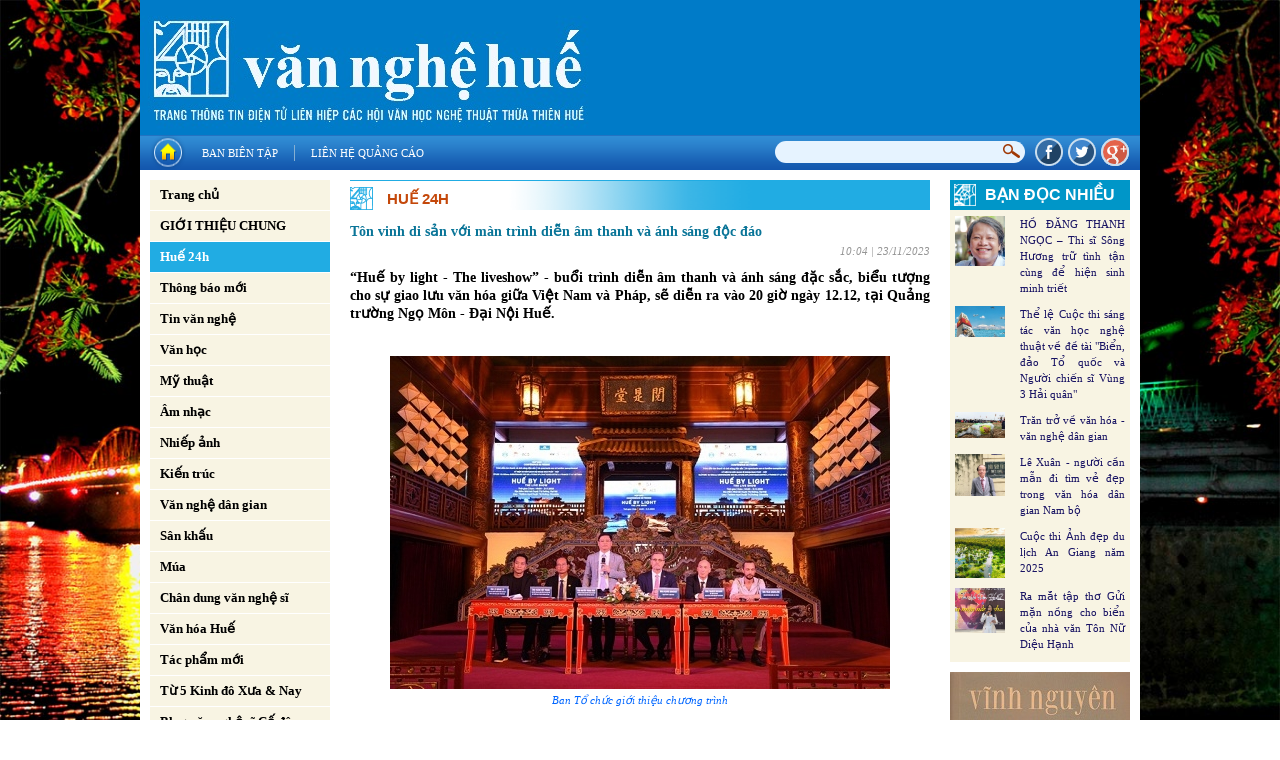

--- FILE ---
content_type: text/html
request_url: http://vannghehue.vn/tin-tuc/p0/c153/n4384/ton-vinh-di-san-voi-man-trinh-dien-am-thanh-va-anh-sang-doc-dao.html
body_size: 7786
content:
<!DOCTYPE html PUBLIC "-//W3C//DTD XHTML 1.0 Transitional//EN" "http://www.w3.org/TR/xhtml1/DTD/xhtml1-transitional.dtd">
<html xmlns="http://www.w3.org/1999/xhtml">
<head>
<meta http-equiv="EXPIRES" content="0" />
<meta name="RESOURCE-TYPE" content="DOCUMENT" />
<meta name="DISTRIBUTION" content="GLOBAL" />
<meta name="AUTHOR" content="VanNgheHue.VN" />
<meta name="KEYWORDS" content="VĂN NGHỆ HUẾ - TRANG THÔNG TIN ĐIỆN TỬ CỦA LIÊN HIỆP CÁC HỘI VĂN HỌC NGHỆ THUẬT THỪA THIÊN HUẾ">
<meta name="DESCRIPTION" content="
	&ldquo;Huế by light - The liveshow&rdquo; - buổi tr&igrave;nh diễn &acirc;m thanh v&agrave; &aacute;nh s&aacute;ng đặc sắc, biểu tượng cho sự giao lưu văn h&oacute;a giữa Việt Nam v&agrave; Ph&aacute;p, sẽ diễn ra v&agrave;o 20 giờ ng&agrave;y 12.12, tại Quảng...">


<meta name="COPYRIGHT" content="Copyright (c) by VanNgheHue.VN" />
<meta name="ROBOTS" content="INDEX, FOLLOW" />
<meta name="Googlebot" content="index,follow,archive">

<meta name="RATING" content="GENERAL" />
<meta name="GENERATOR" content="VanNgheHue.VN" />
<meta http-equiv="Content-Type" content="text/html; charset=UTF-8" />

<title>Tôn vinh di sản với màn trình diễn âm thanh và ánh sáng độc đáo - Văn Nghệ Huế</title>

<meta property="og:title" content="Tôn vinh di sản với màn trình diễn âm thanh và ánh sáng độc đáo - Văn Nghệ Huế"/>
<meta property="og:url" content="" />
<meta property="og:description" content="
	&ldquo;Huế by light - The liveshow&rdquo; - buổi tr&igrave;nh diễn &acirc;m thanh v&agrave; &aacute;nh s&aacute;ng đặc sắc, biểu tượng cho sự giao lưu văn h&oacute;a giữa Việt Nam v&agrave; Ph&aacute;p, sẽ diễn ra v&agrave;o 20 giờ ng&agrave;y 12.12, tại Quảng..." />
<meta property="og:image" content="http://vannghehue.vn/uploads/news/size500/news5/4/conference-de-presse-hue-bylight-1700570140015-4384.jpg" />

<base href="http://vannghehue.vn/">
<link rel="shortcut icon" href="http://vannghehue.vn//style/images/favicon.png" />
<link href="http://vannghehue.vn//style/styles.css" rel="stylesheet" type="text/css" />
<link href="http://vannghehue.vn//style/styles_common.css" rel="stylesheet" type="text/css" />

<script>
var query_string = "?main%3Dnews%26pid%3D0%26catid%3D153%26newsid%3D4384%26xtname%3Dton-vinh-di-san-voi-man-trinh-dien-am-thanh-va-anh-sang-doc-dao",
BASE_URL = "http://vannghehue.vn/",
WEB_DIR  = "",
TIME_NOW = 1768605617</script>
<script type="text/javascript" src="http://vannghehue.vn//js/Library.js?v=1"></script>


<script type="text/javascript" src="http://vannghehue.vn//js/jquery/jquery-1.6.3.min.js"></script>
<script type="text/javascript" src="http://vannghehue.vn//js/jquery/jquery.pngFix.pack.js"></script>


<script type="text/javascript"> 
  (function(i,s,o,g,r,a,m){i['GoogleAnalyticsObject']=r;i[r]=i[r]||function(){
  (i[r].q=i[r].q||[]).push(arguments)},i[r].l=1*new Date();a=s.createElement(o),
  m=s.getElementsByTagName(o)[0];a.async=1;a.src=g;m.parentNode.insertBefore(a,m)
  })(window,document,'script','//www.google-analytics.com/analytics.js','ga');

  ga('create', 'UA-2984448-20', 'auto');
  ga('send', 'pageview');
	
</script> 
</head>
<body style="background:url(http://vannghehue.vn/userfiles/images/bgweb/bg_body.jpg) top center fixed; background-size: 100%;">
<div class="bg_main"><div class="header">
<div class="HeaderAdv"><img src="uploads/adv/1_1_222222 - copy.jpg" width=1000 height=135 border=0 /></div>
</div>
<div class="topmn_area">
<div class="mnhome"><a href="" class="link_block"></a></div>
<div class="topmn">
<div class="tmn"><a href="ban-bien-tap.html">Ban biên tập</a></div> <div class="tmn_line">&nbsp;</div>                <div class="tmn"><a href="lien-he-quang-cao.html">Liên hệ quảng cáo</a></div>          
</div>
<div class="social">
<div class="social_fb"><a href="http://www.facebook.com/share.php?u=http://vannghehue.vn/tin-tuc/p0/c153/n4384/ton-vinh-di-san-voi-man-trinh-dien-am-thanh-va-anh-sang-doc-dao.html" target="_blank" class="link_block"></a></div>
<div class="social_tt"><a href="http://twitter.com/home?status=http://vannghehue.vn/tin-tuc/p0/c153/n4384/ton-vinh-di-san-voi-man-trinh-dien-am-thanh-va-anh-sang-doc-dao.html" target="_blank" class="link_block"></a></div>
<div class="social_gg"><a href="https://m.google.com/app/plus/x/?v=compose&amp;content=http://vannghehue.vn/tin-tuc/p0/c153/n4384/ton-vinh-di-san-voi-man-trinh-dien-am-thanh-va-anh-sang-doc-dao.html" target="_blank" class="link_block"></a></div>
<div class="clear"></div>
</div>
<div class="filter_area">    	
<form id="frmSearch" action="tin-tuc.html" name="frmSearch" method="get">
<div class="input_keyword">
<input type="text" name="keyword" value="" class="txtSearch" />
</div>
<div class="search_btn" onclick="jQuery('#frmSearch').submit()"></div>
<div class="clear"></div>
</form>
<div class="clear"></div>
</div>
<div class="clear"></div>
</div>
<div class="body_center bgcenter"><!--BEGIN LEFT COLUMN-->    
<div class="LeftCol">    	
<div class="leftmn marginBottom10">
<!--div class="leftmn_category">Danh mục</div-->
<div class="pmn"><a href="" class="link_block">Trang chủ</a></div>
<div class="pmn marginTop1 "><a href="tin-tuc/p0/c148/gioi-thieu-chung.html" class="link_block">GIỚI THIỆU CHUNG</a></div>
<div class="pmn marginTop1 pmn_active"><a href="tin-tuc/p0/c153/hue-24h.html" class="link_block"> Huế 24h</a></div>
<div class="pmn marginTop1 "><a href="tin-tuc/p0/c156/thong-bao-moi.html" class="link_block">Thông báo mới</a></div>
<div class="pmn marginTop1 "><a href="tin-tuc/p0/c154/tin-van-nghe.html" class="link_block">Tin văn nghệ </a></div>
<div class="pmn marginTop1 "><a href="tin-tuc/p0/c158/van-hoc.html" class="link_block">Văn học</a></div>
<div class="pmn marginTop1 "><a href="tin-tuc/p0/c159/my-thuat.html" class="link_block">Mỹ thuật</a></div>
<div class="pmn marginTop1 "><a href="tin-tuc/p0/c160/am-nhac.html" class="link_block">Âm nhạc</a></div>
<div class="pmn marginTop1 "><a href="tin-tuc/p0/c175/nhiep-anh.html" class="link_block">Nhiếp ảnh</a></div>
<div class="pmn marginTop1 "><a href="tin-tuc/p0/c161/kien-truc.html" class="link_block">Kiến trúc</a></div>
<div class="pmn marginTop1 "><a href="tin-tuc/p0/c162/van-nghe-dan-gian.html" class="link_block">Văn nghệ dân gian</a></div>
<div class="pmn marginTop1 "><a href="tin-tuc/p0/c163/san-khau.html" class="link_block">Sân khấu</a></div>
<div class="pmn marginTop1 "><a href="tin-tuc/p0/c164/mua.html" class="link_block">Múa</a></div>
<div class="pmn marginTop1 "><a href="tin-tuc/p0/c186/chan-dung-van-nghe-si.html" class="link_block">Chân dung văn nghệ sĩ </a></div>
<div class="pmn marginTop1 "><a href="tin-tuc/p0/c165/van-hoa-hue.html" class="link_block">Văn hóa Huế</a></div>
<div class="pmn marginTop1 "><a href="tin-tuc/p0/c167/tac-pham-moi.html" class="link_block">Tác phẩm mới</a></div>
<div class="pmn marginTop1 "><a href="tin-tuc/p0/c183/tu-5-kinh-do-xua-nay.html" class="link_block">Từ 5 Kinh đô Xưa & Nay</a></div>
<div class="pmn marginTop1 "><a href="tin-tuc/p0/c182/blog-van-nghe-si-co-do.html" class="link_block">Blog văn nghệ sĩ Cố đô</a></div>
<div class="pmn marginTop1 "><a href="tin-tuc/p0/c207/lien-ket-website.html" class="link_block">Liên kết Website</a></div>
<div class="pmn marginTop1 "><a href="ban-bien-tap.html" class="link_block">Ban biên tập</a></div>
</div>
<div class="leftbox">        	
<div class="leftbox_center"><div class="left_adv"><a href="http://vannghehue.vn/tac-gia.html" target="_blank"><img src="uploads/adv/55_adv_tacgia.jpg" width=180 height=140 border=0 /></a></div><div class="left_adv"><a href="http://vannghehue.vn/tin-tuc/p0/c156/van-ban-moi.html" target="_blank"><img src="uploads/adv/54_adv_thongbao.jpg" width=180 height=140 border=0 /></a></div></div>
</div>
<div class="leftbox">        	
<div class="leftbox_center"><div class="left_adv"><a href="http://tapchisonghuong.com.vn/tin-tuc/p1/c12/n33259/DON-DOC-TAP-CHI-SONG-HUONG-SO-428-THANG-10-2024." target="_blank"><img src="uploads/adv/5_tháng 10.2024.jpg" width=180 height=250 border=0 /></a></div><div class="left_adv"><img src="uploads/adv/6_khơi nguồn.jpg" width=180 height=250 border=0 /></div><div class="left_adv"><img src="uploads/adv/7_đất thơm.jpg" width=180 height=250 border=0 /></div><div class="left_adv"><img src="uploads/adv/8_chuyện cũ nghĩ thêm.jpg" width=180 height=250 border=0 /></div><div class="left_adv"><img src="uploads/adv/57_đi qua mùa covid.jpg" width=180 height=250 border=0 /></div></div>
</div>
</div>
<!--END LEFT COLUMN--><!--BEGIN RIGHT COLUMN-->
<div class="CenterCol">
<div class="boxHomeNews">
<div class="boxTop">
<div class="boxTitle"> Huế 24h</div>
<div class="boxSpace"></div>
<div class="clear"></div>
</div>
<div class="boxCenter">
<div class="view_news">
<div class="viewnews_title">Tôn vinh di sản với màn trình diễn âm thanh và ánh sáng độc đáo</div>
<div class="viewnews_time">10:04 | 23/11/2023</div>
<div class="viewnews_brief"><div>
<span style="color:#000000;"><span style="font-size:14px;"><strong>&ldquo;Huế by light - The liveshow&rdquo; - buổi tr&igrave;nh diễn &acirc;m thanh v&agrave; &aacute;nh s&aacute;ng đặc sắc, biểu tượng cho sự giao lưu văn h&oacute;a giữa Việt Nam v&agrave; Ph&aacute;p, sẽ diễn ra v&agrave;o 20 giờ ng&agrave;y 12.12, tại Quảng trường Ngọ M&ocirc;n - Đại Nội Huế.</strong></span></span></div>
<div>
&nbsp;</div>
</div>
<div class="viewnews_img"> <img src="http://vannghehue.vn/uploads/news/size500/news5/4/conference-de-presse-hue-bylight-1700570140015-4384.jpg" border="0" alt="Tôn vinh di sản với màn trình diễn âm thanh và ánh sáng độc đáo" /> </div>
<div class="viewnews_imgtitle">Ban Tổ chức giới thiệu chương trình </div>
<div class="viewnews_des"><!--table><tr><td--><div>
<span style="color:#000000;"><span style="font-size:14px;"><strong>Kh&eacute;p lại chuỗi sự kiện kỷ niệm 50 năm quan hệ ngoại giao Ph&aacute;p - Việt Nam</strong></span></span></div>
<div>
&nbsp;</div>
<div>
<span style="color:#000000;"><span style="font-size:14px;">Chương tr&igrave;nh do Đại sứ qu&aacute;n Ph&aacute;p tại Việt Nam, Viện Ph&aacute;p tại Việt Nam v&agrave; UBND tỉnh Thừa Thi&ecirc;n Huế giới thiệu. Sự kiện n&agrave;y l&agrave; một trong những hoạt động kỷ niệm 50 năm thiết lập quan hệ ngoại giao Ph&aacute;p - Việt, kỷ niệm 10 năm quan hệ đối t&aacute;c chiến lược.</span></span></div>
<div>
&nbsp;</div>
<div>
<span style="color:#000000;"><span style="font-size:14px;">Lễ kỷ niệm k&eacute;p n&agrave;y với khẩu hiệu &ldquo;văn h&oacute;a sẻ chia&rdquo; minh chứng cho mối quan hệ gần gũi giữa Việt Nam v&agrave; Ph&aacute;p v&agrave; trở n&ecirc;n sống động hơn với nhiều sự kiện được tổ chức năm 2023, viết n&ecirc;n một trang mới trong lịch sử chung giữa Ph&aacute;p v&agrave; Việt Nam xoay quanh &ldquo;những khoảnh khắc chia sẻ&rdquo; từ H&agrave; Nội đến Th&agrave;nh phố Hồ Ch&iacute; Minh, từ Đ&agrave; Nẵng, Hội An, Hải Ph&ograve;ng v&agrave; Huế.</span></span></div>
<div>
&nbsp;</div>
<div>
<div>
<span style="color:#000000;"><span style="font-size:14px;">Bảo tồn v&agrave; n&acirc;ng cao gi&aacute; trị di sản kiến tr&uacute;c lu&ocirc;n l&agrave; chủ đề rất được quan t&acirc;m tại Việt Nam, đặc biệt l&agrave; tại cố đ&ocirc; Huế. Phục hồi ng&agrave;nh du lịch địa phương bằng c&aacute;ch t&ocirc;n vinh c&aacute;c di sản kiến tr&uacute;c cũng l&agrave; một trong những ưu ti&ecirc;n h&agrave;ng đầu của ch&iacute;nh quyền tỉnh Thừa Thi&ecirc;n Huế.</span></span></div>
<div>
&nbsp;</div>
<div>
<span style="color:#000000;"><span style="font-size:14px;">2023 cũng l&agrave; dịp kỷ niệm 30 năm Quần thể Di t&iacute;ch Cố đ&ocirc; Huế được UNESCO đưa v&agrave;o danh s&aacute;ch Di sản thế giới. V&igrave; vậy, với sự cho ph&eacute;p của ch&iacute;nh quyền địa phương cũng như sự kh&iacute;ch lệ của UNESCO Việt Nam v&agrave; c&aacute;c tổ chức đối t&aacute;c kh&aacute;c, Đại Nội Huế sẽ l&agrave; địa điểm được lựa chọn d&agrave;nh cho &ldquo;Huế by light - The liveshow&rdquo;.</span></span></div>
<div>
&nbsp;</div>
<div>
<span style="color:#000000;"><span style="font-size:14px;">Đ&acirc;y l&agrave; sự kiện quy m&ocirc; cuối c&ugrave;ng kh&eacute;p lại chuỗi hoạt động văn h&oacute;a đặc sắc kỷ niệm 50 năm quan hệ ngoại giao Ph&aacute;p - Việt, được thực hiện với mong muốn hỗ trợ ng&agrave;nh du lịch bằng c&aacute;ch quảng b&aacute; h&igrave;nh ảnh c&ocirc;ng tr&igrave;nh biểu tượng của th&agrave;nh phố đến c&ocirc;ng ch&uacute;ng; đồng thời tăng cường kỹ năng của đội ngũ địa phương th&ocirc;ng qua trao đổi kinh nghiệm, kỹ năng v&agrave; b&iacute; quyết chuy&ecirc;n m&ocirc;n của Ph&aacute;p, đ&atilde; được c&ocirc;ng nhận v&agrave; đ&aacute;nh gi&aacute; cao tr&ecirc;n to&agrave;n thế giới.</span></span></div>
<div>
&nbsp;</div>
<div>
<span style="color:#000000;"><span style="font-size:14px;">Điểm mạnh của dự &aacute;n nằm ở sự hợp t&aacute;c giữa c&aacute;c đội ngũ Ph&aacute;p v&agrave; Việt Nam để tạo ra một buổi biểu diễn đầy t&iacute;nh s&aacute;ng tạo v&agrave; ph&ugrave; hợp với địa điểm được chọn. Đội ngũ Ph&aacute;p sẽ đảm nhận c&ocirc;ng t&aacute;c chỉ đạo nghệ thuật của sự kiện; c&ograve;n nội dung v&agrave; giải ph&aacute;p kỹ thuật sẽ được x&acirc;y dựng c&ugrave;ng với đối t&aacute;c Việt Nam tr&ecirc;n tinh thần tham gia v&agrave; chia sẻ kiến thức chuy&ecirc;n m&ocirc;n di sản kiến tr&uacute;c của Huế th&ocirc;ng qua buổi biểu diễn &acirc;m nhạc điện tử kết hợp tr&igrave;nh diễn &aacute;nh s&aacute;ng (3D mapping).</span></span></div>
<div>
&nbsp;</div>
<div>
<span style="color:#000000;"><span style="font-size:14px;"><strong>H&ograve;a quyện văn h&oacute;a Ph&aacute;p v&agrave; Việt Nam</strong></span></span></div>
<div>
&nbsp;</div>
<div>
<span style="color:#000000;"><span style="font-size:14px;">&ldquo;Huế by light - The liveshow&rdquo; l&agrave; th&agrave;nh quả của hơn một năm l&agrave;m việc của &ecirc;-k&iacute;p AC3 Studio, trong lĩnh vực kỹ thuật cũng như s&aacute;ng tạo, để thực hiện m&agrave;n tr&igrave;nh chiếu &aacute;nh s&aacute;ng tr&ecirc;n bề mặt kiến tr&uacute;c của Cổng Ngọ M&ocirc;n - Đại Nội Huế.</span></span></div>
<div>
&nbsp;</div>
<div>
<span style="color:#000000;"><span style="font-size:14px;">Theo Ban tổ chức, những h&igrave;nh ảnh 2D v&agrave; 3D si&ecirc;u thực, được thiết kế đồ họa d&agrave;nh ri&ecirc;ng cho Đại Nội, đồng bộ với c&aacute;c s&aacute;ng tạo &acirc;m nhạc, hứa hẹn sẽ đưa kh&aacute;n giả đắm ch&igrave;m trong thế giới &acirc;m thanh - &aacute;nh s&aacute;ng đặc sắc, h&ograve;a trộn c&aacute;c biểu tượng văn h&oacute;a Ph&aacute;p v&agrave; Việt Nam.</span></span></div>
<div>
&nbsp;</div>
</div>
<div style="text-align: center;">
<span style="color:#000000;"><span style="font-size:14px;"><img alt="screenshot 2023-11-21 193319.jpg -1" src="https://img.daibieunhandan.vn/resize/800x800/Files/Images/2023/11/21/Screenshot-2023-11-21-193319-1700570139781.jpg" style="height: 307px; width: 500px;" /><br />
<em>Những h&igrave;nh ảnh 2D v&agrave; 3D si&ecirc;u thực được thiết kế đồ họa d&agrave;nh ri&ecirc;ng cho Đại Nội, đồng bộ với c&aacute;c s&aacute;ng tạo &acirc;m nhạc. Ảnh chụp m&agrave;n h&igrave;nh</em></span></span></div>
<div style="text-align: center;">
&nbsp;</div>
<div>
<span style="color:#000000;"><span style="font-size:14px;">&ldquo;Huế by light - The liveshow&rdquo; được x&acirc;y dựng xoay quanh chủ đề &ldquo;Bốn m&ugrave;a&rdquo;, tr&agrave;o lưu T&acirc;n nghệ thuật (Art Nouveau) kết hợp c&ugrave;ng nghệ thuật sơn m&agrave;i truyền thống Việt Nam, chủ nghĩa tối giản với rồng v&agrave; phượng, hay tr&agrave;o lưu Nghệ thuật trang tr&iacute; (Art Deco) c&ugrave;ng với những lo&agrave;i c&acirc;y cỏ mang t&iacute;nh biểu tượng trong văn h&oacute;a Việt Nam.</span></span></div>
<div>
&nbsp;</div>
<div>
<span style="color:#000000;"><span style="font-size:14px;">Tham gia biểu diễn c&oacute; nhạc sĩ ki&ecirc;m nh&agrave; soạn nhạc người Ph&aacute;p S&eacute;bastien Tellier v&agrave; bộ đ&ocirc;i nhạc điện tử trẻ đến từ H&agrave; Nội Limeb&oacute;cx. C&aacute;c nghệ sĩ sẽ biểu diễn những t&aacute;c phẩm &acirc;m nhạc mới lạ kết hợp &acirc;m nhạc hiện đại v&agrave; nhạc cụ truyền thống Việt Nam.</span></span></div>
<div>
&nbsp;</div>
<div>
&nbsp;</div>
<div>
&nbsp;</div>
<div>
<span style="color:#000000;"><span style="font-size:14px;"><em>Theo <strong>Ng. Phương - Đại biểu Nh&acirc;n d&acirc;n</strong></em></span></span></div>
<div>
&nbsp;</div>
<div>
&nbsp;</div>
<div>
&nbsp;</div>
<div>
&nbsp;</div>
<div>
&nbsp;</div>
<div>
&nbsp;</div>
<div>
&nbsp;</div>
<div>
&nbsp;</div>
<!--/td></tr></table--></div>
<div class="viewnews_next">Các bài mới</div>
<div class="news_item_other"><a href="tin-tuc/p0/c153/n4644/ton-vinh-van-nghe-si-va-trao-tang-thuong-tac-pham-cong-trinh-vhnt-xuat-sac-nam-2025.html">Tôn vinh văn nghệ sĩ và trao tặng thưởng tác phẩm, công trình VHNT xuất sắc năm 2025</a> (15/01/2026)</div>
<div class="news_item_other"><a href="tin-tuc/p0/c153/n4643/be-mac-trai-sang-tac-vhnt-phu-vinh-mien-xanh-tham-nam-2025.html">Bế mạc trại sáng tác VHNT &quot;Phú Vinh - Miền xanh thẳm&quot; năm 2025</a> (07/01/2026)</div>
<div class="news_item_other"><a href="tin-tuc/p0/c153/n4642/khai-mac-trai-sang-tac-vhnt-phu-vinh-mien-xanh-tham-nam-2025.html">Khai mạc trại sáng tác VHNT &quot;Phú Vinh - Miền xanh thẳm&quot; năm 2025</a> (06/01/2026)</div>
<div class="news_item_other"><a href="tin-tuc/p0/c153/n4640/be-mac-trai-sang-tac-vhnt-binh-minh-o-loc-an-nam-2025.html">Bế mạc trại sáng tác VHNT &quot;Bình minh ở Lộc An&quot; năm 2025</a> (24/11/2025)</div>
<div class="news_item_other"><a href="tin-tuc/p0/c153/n4636/khai-mac-trai-sang-tac-vhnt-binh-minh-o-loc-an.html">Khai mạc trại sáng tác VHNT “Bình minh ở Lộc An”</a> (12/11/2025)</div>
<div class="news_item_other"><a href="tin-tuc/p0/c153/n4632/mot-cach-nhin-toan-dien-hon-ve-van-hoa.html">Một cách nhìn toàn diện hơn về văn hóa</a> (05/11/2025)</div>
<div class="news_item_other"><a href="tin-tuc/p0/c153/n4630/be-mac-trai-sang-tac-van-hoc-nghe-thuat-phong-quang.html">Bế mạc trại sáng tác văn học nghệ thuật Phong Quảng</a> (17/10/2025)</div>
<div class="news_item_other"><a href="tin-tuc/p0/c153/n4629/khai-mac-trai-sang-tac-vhnt-khat-vong-bien-phong-quang-nam-2025.html">Khai mạc trại sáng tác VHNT &quot;Khát vọng biển Phong Quảng&quot; năm 2025</a> (08/10/2025)</div>
<div class="news_item_other"><a href="tin-tuc/p0/c153/n4623/hue-bon-mui-nhon-phat-trien-trong-tam-nhin-moi.html">Huế & bốn mũi nhọn phát triển trong tầm nhìn mới</a> (07/10/2025)</div>
<div class="news_item_other"><a href="tin-tuc/p0/c153/n4601/chuong-trinh-ky-niem-80-nam-thanh-lap-lien-hiep-cac-hoi-vhnt-thanh-pho-hue-1945-2025.html">Chương trình kỷ niệm 80 năm thành lập Liên hiệp các Hội VHNT thành phố Huế (1945 - 2025)</a> (18/09/2025)</div>
<div class="viewnews_next marginTop10">Các bài đã đăng</div>
<div class="news_item_other"><a href="tin-tuc/p0/c153/n4380/khai-mac-trai-sang-tac-vhnt-ve-de-tai-phong-chong-tham-nhung-nam-2023.html">Khai mạc trại sáng tác VHNT về đề tài &quot;Phòng, chống tham nhũng&quot; năm 2023</a> (01/11/2023)</div>
<div class="news_item_other"><a href="tin-tuc/p0/c153/n4377/hoi-thao-phat-huy-gia-tri-van-hoa-dan-gian-vung-dam-pha-tam-giang-cau-hai-trong-phat-trien-du-lich.html">Hội thảo &quot;Phát huy giá trị văn hóa dân gian vùng đầm phá Tam Giang - Cầu Hai trong phát triển du lịch&quot;</a> (12/10/2023)</div>
<div class="news_item_other"><a href="tin-tuc/p0/c153/n4375/trung-bay-hon-200-hinh-anh-hien-vat-ve-a-luoi.html">Trưng bày hơn 200 hình ảnh, hiện vật về A Lưới</a> (10/10/2023)</div>
<div class="news_item_other"><a href="tin-tuc/p0/c153/n4366/trien-lam-anh-ky-niem-78-nam-ngay-thanh-lap-lien-hiep-cac-hoi-vhnt-tt-hue-18-9-1945-18-9-2023.html">Triển lãm ảnh kỷ niệm 78 năm ngày thành lập Liên hiệp các Hội VHNT TT.Huế (18/9/1945 - 18/9/2023)</a> (18/09/2023)</div>
<div class="news_item_other"><a href="tin-tuc/p0/c153/n4365/be-mac-trai-sang-tac-vhnt-a-roang-nam-2023.html">Bế mạc Trại sáng tác VHNT A Roàng năm 2023</a> (15/09/2023)</div>
<div class="news_item_other"><a href="tin-tuc/p0/c153/n4364/toan-van-bai-phat-bieu-cua-dong-chi-tong-bi-thu-nguyen-phu-trong-tai-le-ky-niem-75-nam-ngay-thanh-lap-lien-hiep-cac-hoi-van-hoc-nghe-thuat-viet-nam-1948-2023.html">Toàn văn bài phát biểu của đồng chí Tổng Bí thư Nguyễn Phú Trọng tại Lễ kỷ niệm 75 năm Ngày thành lập Liên hiệp các Hội Văn học nghệ thuật Việt Nam (1948 - 2023)</a> (13/09/2023)</div>
<div class="news_item_other"><a href="tin-tuc/p0/c153/n4359/khai-mac-trai-sang-tac-vhnt-a-roang-nam-2023.html">Khai mạc trại sáng tác VHNT A Roàng năm 2023</a> (08/09/2023)</div>
<div class="news_item_other"><a href="tin-tuc/p0/c153/n4350/trien-lam-my-thuat-khu-vuc-iv-bac-mien-trung-lan-thu-28-nam-2023.html">Triển lãm Mỹ thuật Khu vực IV Bắc miền Trung lần thứ 28 - năm 2023</a> (16/08/2023)</div>
<div class="news_item_other"><a href="tin-tuc/p0/c153/n4349/le-hoi-ao-dai-hue-2023-nhung-dai-lua-ke-chuyen-dong-song-thom.html">Lễ hội Áo dài Huế 2023: Những dải lụa &#39;kể chuyện&#39; dòng sông thơm</a> (15/08/2023)</div>
<div class="news_item_other"><a href="tin-tuc/p0/c153/n4346/le-tuong-nho-nha-van-hoang-phu-ngoc-tuong-va-nha-tho-lam-thi-my-da.html">Lễ tưởng nhớ nhà văn Hoàng Phủ Ngọc Tường và nhà thơ Lâm Thị Mỹ Dạ</a> (30/07/2023)</div>
</div>
</div>
</div>
</div>
<!--END RIGHT COLUMN--><!--BEGIN LEFT COLUMN-->    
<div class="RightCol">       	
<div class="leftbox" style="background:#f8f4e3">        	
<div class="leftbox_top">Bạn đọc nhiều</div>
<div class="leftbox_center boxHotNews">
<div class="Item">
<div class="Item_img"><a href="tin-tuc/p0/c186/n4557/ho-dang-thanh-ngoc-thi-si-song-huong-tru-tinh-tan-cung-de-hien-sinh-minh-triet.html"><img src="http://vannghehue.vn/uploads/news/size180/news5/6/nha-van-ho-dang-thanh-ngoc-4557.jpg" width="60" border="0" alt="HỒ ĐĂNG THANH NGỌC – Thi sĩ Sông Hương trữ tình tận cùng để hiện sinh minh triết" /></a></div>
<div class="Item_title"><a href="tin-tuc/p0/c186/n4557/ho-dang-thanh-ngoc-thi-si-song-huong-tru-tinh-tan-cung-de-hien-sinh-minh-triet.html">HỒ ĐĂNG THANH NGỌC – Thi sĩ Sông Hương trữ tình tận cùng để hiện sinh minh triết</a></div>
<div class="clear"></div>
</div>
<div class="Item">
<div class="Item_img"><a href="tin-tuc/p0/c156/n4559/the-le-cuoc-thi-sang-tac-van-hoc-nghe-thuat-ve-de-tai-bien-dao-to-quoc-va-nguoi-chien-si-vung-3-hai-quan.html"><img src="http://vannghehue.vn/uploads/news/size180/news5/6/5-1-4559.jpg" width="60" border="0" alt="Thể lệ Cuộc thi sáng tác văn học nghệ thuật về đề tài &quot;Biển, đảo Tổ quốc và Người chiến sĩ Vùng 3 Hải quân&quot;" /></a></div>
<div class="Item_title"><a href="tin-tuc/p0/c156/n4559/the-le-cuoc-thi-sang-tac-van-hoc-nghe-thuat-ve-de-tai-bien-dao-to-quoc-va-nguoi-chien-si-vung-3-hai-quan.html">Thể lệ Cuộc thi sáng tác văn học nghệ thuật về đề tài &quot;Biển, đảo Tổ quốc và Người chiến sĩ Vùng 3 Hải quân&quot;</a></div>
<div class="clear"></div>
</div>
<div class="Item">
<div class="Item_img"><a href="tin-tuc/p0/c162/n4583/tran-tro-ve-van-hoa-van-nghe-dan-gian.html"><img src="http://vannghehue.vn/uploads/news/size180/news5/6/10-le-hoi-truyen-thong-noi-tieng-nhat-cua-viet-nam-2-4583.jpg" width="60" border="0" alt="Trăn trở về văn hóa - văn nghệ dân gian" /></a></div>
<div class="Item_title"><a href="tin-tuc/p0/c162/n4583/tran-tro-ve-van-hoa-van-nghe-dan-gian.html">Trăn trở về văn hóa - văn nghệ dân gian</a></div>
<div class="clear"></div>
</div>
<div class="Item">
<div class="Item_img"><a href="tin-tuc/p0/c162/n4580/le-xuan-nguoi-can-man-di-tim-ve-dep-trong-van-hoa-dan-gian-nam-bo.html"><img src="http://vannghehue.vn/uploads/news/size180/news5/6/1-le-xuan20240704110405-4580.jpg" width="60" border="0" alt="Lê Xuân - người cần mẫn đi tìm vẻ đẹp trong văn hóa dân gian Nam bộ" /></a></div>
<div class="Item_title"><a href="tin-tuc/p0/c162/n4580/le-xuan-nguoi-can-man-di-tim-ve-dep-trong-van-hoa-dan-gian-nam-bo.html">Lê Xuân - người cần mẫn đi tìm vẻ đẹp trong văn hóa dân gian Nam bộ</a></div>
<div class="clear"></div>
</div>
<div class="Item">
<div class="Item_img"><a href="tin-tuc/p156/c190/n4562/cuoc-thi-anh-dep-du-lich-an-giang-nam-2025.html"><img src="http://vannghehue.vn/uploads/news/size180/news5/6/du-lich-an-giang-1-4562.jpg" width="60" border="0" alt="Cuộc thi Ảnh đẹp du lịch An Giang năm 2025" /></a></div>
<div class="Item_title"><a href="tin-tuc/p156/c190/n4562/cuoc-thi-anh-dep-du-lich-an-giang-nam-2025.html">Cuộc thi Ảnh đẹp du lịch An Giang năm 2025</a></div>
<div class="clear"></div>
</div>
<div class="Item">
<div class="Item_img"><a href="tin-tuc/p0/c167/n4565/ra-mat-tap-tho-gui-man-nong-cho-bien-cua-nha-van-ton-nu-dieu-hanh.html"><img src="http://vannghehue.vn/uploads/news/size180/news5/6/z6957781654219-a94b06772cd313385f5fc5e96a6b8c41-4565.jpg" width="60" border="0" alt="Ra mắt tập thơ Gửi mặn nồng cho biển của nhà văn Tôn Nữ Diệu Hạnh" /></a></div>
<div class="Item_title"><a href="tin-tuc/p0/c167/n4565/ra-mat-tap-tho-gui-man-nong-cho-bien-cua-nha-van-ton-nu-dieu-hanh.html">Ra mắt tập thơ Gửi mặn nồng cho biển của nhà văn Tôn Nữ Diệu Hạnh</a></div>
<div class="clear"></div>
</div>
</div>
</div>
<div class="leftbox paddingBottom5">        	
<div class="leftbox_center"><div class="right_adv"><img src="uploads/adv/9_những trái tim cắm xuống.jpg" width=180 height=250 border=0 /></div><div class="right_adv"><img src="uploads/adv/10_đãi cát lấy vàng.jpg" width=180 height=250 border=0 /></div><div class="right_adv"><img src="uploads/adv/11_gtst10-2014 - 0002.jpg" width=180 height=250 border=0 /></div></div>
</div>
</div>
<!--END LEFT COLUMN--><div class="clear"></div>
</div>
<div class="clear"></div>
<div class="body_bottom pngfix">    	        
<div class="footer_content"><div class="bg_logo_bottom"><div style="width: 400px; float: left;">
<p class="MsoNormal" style="margin: 0cm 0cm 0pt;">
<span><strong>LI&Ecirc;N HIỆP C&Aacute;C HỘI VĂN HỌC NGHỆ THUẬT THỪA THI&Ecirc;N HUẾ</strong></span></p>
<p class="MsoNormal" style="margin: 0cm 0cm 0pt;">
Giấy ph&eacute;p số 04/2021/GP-TTĐT do Sở Th&ocirc;ng tin & Truyền th&ocirc;ng Thừa Thi&ecirc;n Huế cấp ng&agrave;y 23 th&aacute;ng 8 năm 2021.<br />
<strong>Địa chỉ:</strong> 26 L&ecirc; Lợi, th&agrave;nh phố Huế</p>
<p class="MsoNormal" style="margin: 0cm 0cm 0pt;">
<strong>Điện thoại:</strong> +(84).234.382 3238 - 383 7949 - Fax: +(84).234.384 5002</p>
<p class="MsoNormal" style="margin: 0cm 0cm 0pt;">
<strong>Email:</strong> lhvhnt.thuathienhue@gmail.com</p>
</div>
<div style="width: 400px; float: right;">
<p>
<strong>&copy;</strong> Bản quyền thuộc về Văn Nghệ Huế<br />
<strong>&reg;</strong> Ghi r&otilde; nguồn <em>"Văn Nghệ Huế"</em> khi ph&aacute;t h&agrave;nh lại th&ocirc;ng tin từ website n&agrave;y<br />
<br />
<br />
<br />
<br />
&nbsp;</p>
</div>
<div style="height: 0px; clear: both;">
&nbsp;</div>
</div></div>        
</div>
</div>
</div>

</body>
</html>

--- FILE ---
content_type: text/css
request_url: http://vannghehue.vn//style/styles.css
body_size: 5284
content:
*{padding:0; margin:0;}

body{background: #a1d3e4; color:#000; font-family:Tahoma; font-size:12px; -webkit-background-size: cover; -moz-background-size: cover;     -o-background-size: cover; background-size: cover;}
a{color:#000; text-decoration:none}
a:hover{color:#0a7598; text-decoration:underline}
p {margin-bottom:15px}
ul {padding-left:30px}
ul li {margin-bottom:5px}

.bg_main{width:1000px; margin:auto; background:#fff;}

.header{width:1000px; margin:auto;}
.header .HeaderAdv{width: 1000px; max-height:135px; overflow:hidden;}

.topmn_area{background:url(images/bg_under_banner.png) top left repeat-x; height: 35px;}
.topmn_area .topmn{width:500px; height:35px; margin-left:0px; float:left; text-transform:uppercase;}
.topmn_area .mnhome{width:36px; height:35px; background:url(images/icon_home.png) center center no-repeat; margin-left:10px; float:left;}
.topmn_area .tmn, .topmn_area .tmn_active{height:31px; width:auto; float:left; font:  11px/26px Tahoma; /*text-shadow: 1px 2px 1px #1d83ea; filter: dropshadow(color=#1d83ea, offx=1, offy=2);*/ margin:0px 6px; padding-top:5px;}
.topmn_area .tmn a{color:#fff; text-decoration:none; padding:0px 10px;}
.topmn_area .tmn a:hover, .topmn_area .tmn_active a, .topmn_area .tmn_active a:hover{color:#ffff00; text-decoration:none;}
.topmn_area .tmn_line{width:1px; height:16px; margin-top:10px; background:#85afd2; float:left;}


.filter_area{width:250px; height:22px; background: #e6f3ff;  border-radius: 11px; float:right; margin:6px 10px 0px 0px;}
.filter_area  .search_btn{width:28px; height:20px; background:url(images/icon_search.png) center center no-repeat; float:right; cursor:pointer;}
.filter_area  .input_keyword{width:210px; height:22px; float:left;}
.filter_area  .txtSearch{width:210px; height:17px; padding:3px; background:none; border:none;}
.filter_area .share_network{margin-left:12px; float:left; padding-top:6px;}
.filter_area .share_network span{margin:0px 2px;}

.social{width:105px; float:right; margin-top: 3px;}
.social .social_fb{width:28px; height:28px; float:left; background:url(images/icon_social.png) 0px 0px no-repeat; margin-right: 5px;}
.social .social_tt{width:28px; height:28px; float:left; background:url(images/icon_social.png) -28px 0px no-repeat; margin-right: 5px;}
.social .social_gg{width:28px; height:28px; float:left; background:url(images/icon_social.png) -56px 0px no-repeat; margin-right: 5px;}

.body_center {width:980px; margin:auto; padding:10px; overflow:hidden;}
.bgcenter{-background:url(images/bgcenter.png) top left repeat-y;}
.bgcenterhome{-background:url(images/bgcenterhome2.png) top left repeat-y;}

.LeftCol{width:180px; min-height:600px; float:left; margin-right:20px; overflow:hidden;}
.CenterCol{width:580px; float:left; overflow:hidden;}
.RightCol{width:180px; float:right; overflow:hidden;}
.EventCol{width:780px; float:left; margin-bottom:10px; overflow:hidden;}
.CenterHomeCol{width:780px; float:left; overflow:hidden;}

.rcxhCenterCol{width:660px; float:left; overflow:hidden;}
.rcxhRightCol{width:310px; float:right; overflow:hidden;}

.EventCol .Event{width:780px; background: #f8f4e3; margin-bottom: 10px;}
.EventCol .Event .event_img_border{margin-bottom:10px;}
.EventCol .Event .event_img{width:500px; max-height:260px; overflow:hidden;}
.EventCol .Event .event_title{padding: 0px 10px;}
.EventCol .Event .event_title h3{font: bold 14px/20px Tahoma; color: #fff; margin-bottom:5px;}
.EventCol .Event .event_title h3 a{color: #0a7598;}
.EventCol .Event .event_title h3 a:hover{}
.EventCol .Event .event_brief{font: 12px/18px Tahoma; color: #000; text-align:justify; padding: 0px 10px;}
.EventCol .Event .subevent_img{width: 95px; height: 60px; overflow: hidden; float: left; margin-right: 10px;}
.EventCol .Event .subevent_img img{min-height: 60px;}
.EventCol .Event .subevent_title{width: 160px; height: 54px; padding: 3px 0px; float: left;}

.leftbox{margin-bottom:10px;}
.leftbox .leftbox_top{height: 30px; background: url(images/logo_22x22_while.png) 4px 4px no-repeat #0096c8; font: bold 16px/30px Arial; color: #fff; padding-left: 35px; text-transform: uppercase; margin-bottom: 1px;}
.leftbox .leftbox_center{}

.leftmn .leftmn_category{height: 30px; background: url(images/logo_22x22_while.png) 4px 4px no-repeat #0096c8; font: bold 16px/30px Arial; color: #fff; padding-left: 35px; text-transform: uppercase; margin-bottom: 1px;}
.leftmn .pmn, .leftmn .pmn_active{background: #f8f4e3; font: bold 13px/30px Tahoma; text-align:left; }
.leftmn .pmn a{padding-left:10px; color:#000;}
.leftmn .pmn a:hover, .leftmn .pmn_active a, .leftmn .pmn_active a:hover{background: #21ace3; padding-left:10px; color:#fff; text-decoration:none}

.leftmn .cmn, .leftmn .cmn_active{background:url(images/arrow_cmn.png) 10px center no-repeat #f8f4e3; font: 12px/25px Tahoma; margin-top:1px;}
.leftmn .cmn a{padding-left:25px; text-align:left; color:#202020;}
.leftmn .cmn a:hover, .leftmn .cmn_active a, .leftmn .cmn_active a:hover{color:#043a82; text-decoration:none}
.leftmn .marginTop1{margin-top:1px;}

.boxMagazine{}
.boxMagazine .Item{margin:10px 0px 10px 10px; width:70px; float:left; text-align:center;}
.boxMagazine .Item_title{margin-top:5px;}
.boxMagazine .Item_title a{color:#d9291c;}
.boxMagazine .Item_title a:hove{color:#d9291c;}
.boxMagazine .ListItem{height:80px; overflow:auto}
.boxMagazine .ItemMn{color:#d9291c; font: bold 14px/22px Tahoma; padding-left:10px;}
.boxMagazine .ItemMn a{color:#181363; font-family:Tahoma}
.boxMagazine .ItemMn a:hover{color:#d9291c;}

.boxHotNews{padding-bottom:5px;}
.boxHotNews .Item{padding:5px 5px 0px 5px; margin-bottom:5px; font: 11px/16px Tahoma; text-align:justify}
.boxHotNews .Item_img{width:50px; max-height:50px; overflow:hidden; float:left;}
.boxHotNews .Item_title{width:105px; float:right;}
.boxHotNews .Item_title a{color:#181363;}
.boxHotNews .Item_title a:hove{color:#d9291c;}


.boxLogin{width:205px; height:210px; overflow:hidden; margin-top:20px; margin-bottom:10px; background:url(images/bg_loginbox.jpg) top left no-repeat;}
.boxLogin .inputText{margin-top:82px; margin-left:25px;}
.boxLogin .inputPass{margin-top:30px; margin-left:25px;}
.boxLogin .user, .boxLogin .pwd{width:140px; height:21px; background:none; border:none; line-height:21px; font-size:11px;}
.boxLogin .errLog{float:left; width:80px; margin-left:20px; padding-top:5px; color:#FF0000; font-size:11px;}
.boxLogin .submit_bt{float:right; margin-top:10px; margin-right:30px;}
.boxLogin .submit_bt a{width:66px; height:25px; background:url(images/bt_search.jpg) 0px 0px; text-align:center; color:#ffffff; line-height:25px; text-decoration:none; font-weight:bold;}
.boxLogin .submit_bt a:hover{width:66px; height:25px; background:url(images/bt_search.jpg) 0px -25px; text-align:center; color:#000000;}

.boxMember{width:205px; height:160px; overflow:hidden; margin-top:20px; margin-bottom:10px; background:url(images/bg_memberbox.jpg) top left no-repeat;}
.boxMember .inputText{margin-top:55px; margin-left:20px; width:165px; line-height:17px;}
.boxMember .inputText a{color:#049611; text-decoration:none}
.boxMember .inputText a:hover{color:#ff0000;}

.boxSearch{width:205px; height:160px; overflow:hidden; margin-top:20px; margin-bottom:10px; background:url(images/bg_searchbox.jpg) top left no-repeat;}
.boxSearch .inputText{margin-top:82px; margin-left:25px;}
.boxSearch .keyword{width:140px; height:21px; background:none; border:none; line-height:21px; font-size:11px;}
.boxSearch .submit_bt{float:right; margin-top:10px; margin-right:35px;}
.boxSearch .submit_bt a{width:66px; height:25px; background:url(images/bt_search.jpg) 0px 0px; text-align:center; color:#ffffff; line-height:25px; text-decoration:none; font-weight:bold;}
.boxSearch .submit_bt a:hover{width:66px; height:25px; background:url(images/bt_search.jpg) 0px -25px; text-align:center; color:#000000;}

.boxVideo{margin-bottom:10px;}
.boxVideo .title{width:205px; height:47px; background:url(images/top_videobox.jpg) top left no-repeat;}
.boxVideo .playbox{padding:5px; background:#01950f;}

.w390{width: 380px; float:left;}
.boxHomeNews{margin-bottom:10px;}
.boxHomeNews .boxTop{height:30px; background: url(images/bg_page_title.png) top left no-repeat; padding-top: 1px;}
.boxHomeNews .boxTitle{height:30px; font: bold 15px/35px Arial; text-transform: uppercase; color: #c4480a; float: left; padding: 0px 10px 0px 37px;}
.boxHomeNews .boxSpace{width: 35px; height: 30px; float: left;}
.boxHomeNews .boxViewmore{width: 80px; height:30px; float: right; background: url(images/arrow_white.png) 64px center no-repeat; font: bold 12px/30px Arial}
.boxHomeNews .boxViewmore a{color: #fff}
.boxHomeNews .boxViewmore a:hover{text-decoration: none;}
.boxHomeNews .boxCenter{padding: 10px 0px}
.boxHomeNews .boxCenter a{color:#000; margin-bottom:5px;}
.boxHomeNews .boxCenter a:hover{color:#0a7598; text-decoration:none}
.boxHomeNews .newsItem_first{margin-bottom:10px; text-align:justify}
.boxHomeNews .newsItem_first .img{width:160px; max-height: 160px; float:left; margin-right:10px; overflow:hidden;}
.boxHomeNews .newsItem_first .title{margin-bottom:10px; font: bold 14px/18px Tahoma;}
.boxHomeNews .newsItem_first .title a{color: #0a7598;}
.boxHomeNews .newsItem_first .title a:hover{color: #000; text-decoration: none;}
.boxHomeNews .newsItem_first p{font: 12px/20px Arial; text-align:justify; padding-top: 5px;}
.boxHomeNews .newsItem_first .time{color: #959595}
.boxHomeNews .newsItem{background:url(images/dot_blue.png) left 6px no-repeat; padding-left:15px; margin-bottom:5px; font:  12px/18px Tahoma;}
.boxHomeNews .newsItem a{color: #0a7598;}
.boxHomeNews .newsItem a:hover{color: #262626; text-decoration: none;}

.videoItem{}
.videoItem .videoItem_main{width: 380px;}
.videoItem .videoItem_main .img{width: 380px; height: 200px; overflow: hidden; margin-bottom: 5px; position: relative;}
.videoItem .videoItem_main .img img{width: 380px; min-height: 200px;}
.videoItem .videoItem_main .icon_play_video{width: 380px; height: 200px; position: absolute; background: url(images/icon_play_video.png) center center no-repeat; z-index:999; top: 0px; left: 0px;}
.videoItem .videoItem_main .title{font: bold 12px/18px Tahoma; height: 36px; overflow:}
.videoItem .videoItem_main .title a{color: #262626;}
.videoItem .videoItem_main .title a:hover{color: #0a7598; text-decoration: none;}

.videoItem .videoItem_sub{width: 180px; float: left; margin: 5px;}
.videoItem .videoItem_sub .img{width: 180px; height: 120px; overflow: hidden; margin-bottom: 5px; position: relative;}
.videoItem .videoItem_sub .img img{width: 180px; min-height: 120px;}
.videoItem .videoItem_sub .icon_play_video{width: 180px; height: 120px; position: absolute; background: url(images/icon_play_video.png) center center no-repeat; z-index:999; top: 0px; left: 0px;}
.videoItem .videoItem_sub .title{font: 12px/18px Tahoma; height: 36px; overflow: hidden;}
.videoItem .videoItem_sub .title a{color: #262626;}
.videoItem .videoItem_sub .title a:hover{color: #0a7598; text-decoration: none;}

.boxPicNews{border: #21ace3 1px solid;}
.boxPicNews{margin-bottom:10px;}
.boxPicNews .boxTop{height:30px; background: #21ace3; padding-top: 1px;}
.boxPicNews .boxTitle{height:30px; background: url(images/logo_22x22_while.png) 4px center no-repeat; font: bold 14px/30px Arial; text-transform: uppercase; color: #fff; float: left; padding: 0px 10px 0px 37px;}
.boxPicNews .boxViewmore{width: 80px; height:30px; float: right; background: url(images/arrow_white.png) 64px center no-repeat; font: bold 12px/30px Arial}
.boxPicNews .boxViewmore a{color: #fff}
.boxPicNews .boxViewmore a:hover{text-decoration: none;}
.boxPicNews .boxCenter{padding: 10px 0px 10px 6px}
.boxPicNews .boxCenter a{color:#2627b5; margin-bottom:5px;}
.boxPicNews .boxCenter a:hover{color:#ff0000; text-decoration:none}
.boxPicNews .picNewsItem{width: 180px; float: left; margin: 0px 6px;}
.boxPicNews .picNewsItem .img{width: 180px; height: 130px; overflow: hidden; margin-bottom: 5px; position: relative;}
.boxPicNews .picNewsItem .img img{width: 180px; min-height: 130px;}
.boxPicNews .picNewsItem .title{font: 12px/18px Tahoma; height: 36px; overflow: hidden;}
.boxPicNews .picNewsItem .title a{color: #262626;}
.boxPicNews .picNewsItem .title a:hover{color: #0a7598; text-decoration: none;}

.boxContact{border:#d7d7d7 1px solid; -webkit-border-radius: 5px; -moz-border-radius: 5px; border-radius: 5px; padding:5px 0px}
.boxContact .boxTop{height:27px; background:url(images/bg_produc_detail_title.png) bottom left repeat-x; color:#000; font: bold 12px/27px Tahoma; padding-left:15px; text-transform:uppercase}

.boxContact .boxCenter{padding:10px;}


.boxComment{margin-top:20px;}
.boxComment .comment_title{border-bottom:#ccc 3px solid; font: bold 12px/25px Tahoma; text-transform:uppercase; color:#333; margin-bottom:10px;}
.boxComment .comment_content{margin-bottom:10px;}
.boxComment .comment_content textarea{border:#ccc 1px solid; padding:5px; width:715px; height:100px;}
.boxComment .comment_send{width:106px; height:31px; cursor:pointer; background:url(images/btn_send.png) no-repeat}

.comment_item{background:#f1f1f1; padding:5px; margin-bottom:5px;}
.comment_item .comment_user{font:bold 12px/30px Tahoma; color:#004F5A; background:#d2deea; padding:0px 5px;}
.comment_item .comment_user span{font:italic 11px/30px Tahoma; text-align:right; float:right}
.comment_item .comment_des{font: 12px/18px Tahoma; color:#333; background:url(images/icon_down.png) 10px 0px no-repeat; padding-top:10px;}

.survey{border:#181363 1px solid; padding:10px 5px;}
.survey .survey_sub{font: bold 14px/18px Tahoma; text-align:justify; margin-bottom:10px;}
.survey .survey_opt{font: 14px/18px Tahoma; margin-bottom:5px; padding-left:5px;}
.survey .survey_opt .survey_input{width:20px; float:left;}
.survey .survey_opt .survey_title{width:140px; float:left; text-align:justify}
.survey .survey_vote_btn{width:76px; height:19px; margin-right:2px; float:left}
.survey .survey_vote_btn a{background:url(images/survey-button.png) 0px 0px no-repeat}
.survey .survey_vote_btn a:hover{background:url(images/survey-button.png) 0px -19px no-repeat}
.survey .survey_result_btn{width:88px; height:19px; float:left}
.survey .survey_result_btn a{background:url(images/survey-button.png) -76px 0px no-repeat}
.survey .survey_result_btn a:hover{background:url(images/survey-button.png) -76px -19px no-repeat}
.survey .survey_page_title{font: bold 12px/30px Tahoma; color:#990000; text-transform:uppercase}
.survey .survey_map{background:#FF6633; height:20px;}
.survey  table{background:#999;}
.survey  table td{background:#fff; font: 12px/18px Arial; padding:5px;}
.survey_result {padding:10px;}

.send_to_friend{padding:15px;}
.send_to_friend .friend_title{font: bold 12px/30px Tahoma; color:#990000; text-transform:uppercase}
.send_to_friend .friend_row{margin-bottom:5px; font: 12px/20px Tahoma;}
.send_to_friend .friend_row input{width:300px; height:25px; padding:3px; border:#ccc 1px solid;}
.send_to_friend .friend_row textarea{width:300px; height:100px; padding:3px; border:#ccc 1px solid;}
.send_to_friend .friend_row span{font-weight:bold; color:#ff0000}


.body_bottom {padding: 0px 10px; background:#2170bf;}
.body_bottom .footer_content{color:#fff; font: 12px/18px Arial; padding: 5px; padding: 15px 0px 15px 0px;}
.body_bottom .footer_content p {margin-bottom:0px}
.body_bottom .bg_logo_bottom{background:url(images/logo_bottom.png) 5px center no-repeat; padding:0px 0px 0px 120px;}

a.link_block{
	display:block;
	width:100%;
	height:100%;
}

a.link_block2{
	display:block;
	height:100%;
}


.box_left{width:308px;}
.box_left .box_left_top{height:34px; background:url(images/box_left_01.png) no-repeat;}
.box_left .box_left_center{background:url(images/box_left_02.png) repeat-y;}
.box_left .box_left_icon{width:55px; float:left; padding-left:10px}
.box_left .box_left_title{width:230px; padding-top:3px; line-height:30px; font-size:12px; text-transform:uppercase; font-weight:bold; color:#ffffff; float:left}
.box_left .box_left_content{width:280px; margin:auto; padding-top:10px; line-height:17px; text-align:justify}
.box_left .box_left_bottom{height:8px; background:url(images/box_left_03.png) no-repeat;}
.box_left .viewdetail {text-align:right; padding-right:10px; font-size:11px; font-weight:bold}
.box_left .about_us{font-size:11px;}

.hotnews_item{}
.hotnews_item .hotnews_img{width:70px; height:50px; overflow:hidden; border:#024d9a 1px dotted; padding:1px; float:left}
.hotnews_item .hotnews_title{width:200px; height:50px; overflow:hidden; text-align:justify; line-height:16px; float:right}
.left_adv {margin-top:5px;}
.right_adv {width:180px; margin:auto;}
.rectangle_adv{width:300px; height:250px; overflow:hidden}
.footer_adv{width:980px; margin:auto; overflow:hidden}
.FooterAdv{padding-bottom:10px; background:#e6f3ff}

.photo {}
.photo .item{width:160px; height:160px; padding:10px; overflow:hidden; background:url(images/bg_photo.png) no-repeat; margin:20px; margin-top:0px; float:left}
.photo .item_image{width:160px; height:120px; margin-bottom:5px; overflow:hidden;}
.photo .photo_name{height:35px; line-height:15px; font-size:12px; font-family: Tahoma; text-align:center}
.photo .photo_name a{color:#024d9a; text-decoration:none}
.photo .photo_name a:hover{color:#CC0000;}
.photo .photo_brief {line-height:16px;}

.news_item{margin-bottom:10px;}
.news_item .news_img_border{float:left; margin-right:10px; margin-bottom:5px;}
.news_item .news_img{max-height:150px; overflow:hidden}
.news_item .news_img_first{max-height:200px; overflow:hidden}
.news_item .news_title{font: bold 12px/18px Tahoma; margin-bottom: 5px;}
.news_item .news_title a{color:#000; text-decoration:none}
.news_item .news_title a:hover{color:#0a7598; text-decoration:none;}
.news_item .news_time{font: italic 11px/16px Tahoma; color: #959595; margin-bottom: 5px; text-align: right;}
.news_item .news_brief{text-align:justify; margin-top:5px; font: 12px/18px Tahoma;}
.news_item .news_dot{background:url(images/dot.gif) bottom repeat-x; height:10px}



.news_item_other{background:url(images/dot_blue.png) 15px 6px no-repeat; padding-left:30px; font: bold 11px/18px Tahoma; margin-bottom: 3px;}
.news_item_other a{color:#000}
.news_item_other a:hover{color:#0a7598; text-decoration:none}

.news_item_event{width:150px; margin:0px 20px; float:left; text-align:center}
.news_item_event .news_title{font-weight:normal;}


.view_news{}
.view_news .viewnews_img{text-align:center;}
.view_news .viewnews_imgtitle{text-align:center; margin-bottom:20px; font-style:italic; color:#0066FF; font-size:11px;}
.view_news .viewnews_img img{margin-bottom:5px;}
.view_news .viewnews_title{color:#0a7598; font: bold 14px/22px Tahoma}
.view_news .viewnews_time{font: italic 11px/16px Tahoma; color: #959595; margin-bottom:10px; text-align:right}
.view_news .viewnews_brief{text-align:justify; font:bold 13px/18px Tahoma; margin-bottom:15px}
.view_news .viewnews_des{text-align:justify; margin-bottom:15px; font:13px/18px Tahoma}
.view_news .viewnews_author{text-align:right; font-size:13px; margin-bottom:15px;}
.view_news .viewnews_author a{font-weight:bold;}
.view_news .viewnews_next{line-height:30px; font-weight:bold; text-transform: uppercase; color: #0a7598}

.magazine_item{margin:10px 6px; width:140px; float:left; text-align:center}
.magazine_item img{border:#c2c2c2 1px solid; padding:1px; margin-bottom:5px;}


.contact{}
.contact .contact_info{padding-bottom:30px}
.contact .form_send_mail{width:500px; margin:auto;}
.contact .contact_label{border-bottom:#d7d7d7 1px dashed; font: 12px/30px Tahoma; text-transform:uppercase; margin-bottom:10px}
.contact .contact_field {width:120px; height:40px; float:left; margin-left:10px; font: 12px/30px Tahoma;}
.contact .contact_value {width:350px; float:left;}
.contact .contact_input {width:300px; height:20px; padding:3px; border:#d7d7d7 1px solid; margin-bottom: 10px;}
.contact_send{width:106px; height:31px; cursor:pointer; background:url(images/btn_send.png) no-repeat}

.form_send_news{}
.form_send_news .contact_label{border-bottom:#d7d7d7 1px dashed; font: bold 15px/30px Tahoma; text-transform:uppercase; margin-bottom:10px;}
.form_send_news .contact_field {font: 14px/30px Tahoma;}
.form_send_news .contact_value {}
.form_send_news .contact_input {width:600px; height:20px; padding:3px; border:#d7d7d7 1px solid; margin-bottom: 10px;}
.form_send_news .alert{padding:20px; border:#2627b5 1px solid; margin:20px 0px; font: bold 15px/18px Tahoma; color:#2627b5; text-align:center;}
.form_send_news .alert span{color:#ff0000;}


.register{}
.register .box{width:475px; float:left}
.register .boxProfileLeft{width:700px; float:left}
.register .boxProfileRight{width:250px; float:right}
.register .borderRight{border-right:#145cb1 1px solid;}
.register .mainTab{font: bold 14px/30px Tahoma; color:#145cb1; border-bottom:#d7d7d7 1px dashed; margin-bottom:10px;}
.register .register_label{background:#ebe9e9; font: bold 11px/24px Tahoma; color:#111; padding-left:10px; margin-bottom:10px;}
.register .form_register{margin:auto; padding:0px 20px;}
.register .register_field {width:150px; height:40px; font: 12px/30px Tahoma; margin-left:20px; float:left;}
.register .register_field span{margin-left:30px;}
.register .register_right {width:260px; line-height:30px; float:left}
.register .register_input {width:250px; height:20px; padding:3px; border:#d7d7d7 1px solid; color:#333;}
.register select {width:250px; height:26px; border:#d7d7d7 1px solid; padding:3px;}
.register .register_btn{width:121px; height:35px; cursor:pointer; background:url(images/btn_register.png) no-repeat}
.register .login_btn{width:121px; height:35px; cursor:pointer; background:url(images/btn_login.png) no-repeat}

.boxProfileMenu{border:#145db2 1px solid; padding:1px;}
.boxProfileMenu .boxMn{background:url(images/arrow_red.gif) left center no-repeat; font:bold 12px/22px Tahoma; padding-left:25px;}

.alertErr{padding:10px; border:#FF0000 1px solid; color:#ff0000; text-align:center; margin-bottom:10px; font: bold 12px/18px Tahoma;}
.alertSuccess{padding:10px; border:#145cb1 1px solid; color:#145cb1; text-align:center; margin-bottom:10px; font: bold 12px/18px Tahoma;}

.ym{padding-bottom:10px; text-align:center}

.pager{border-top:1px solid #fff}
.pager a,.pager a:link,.pager a:active,.pager a:hover,.pager a:visited{
	font-family:tahoma;
	font-size:11px;
	
}
.pager,.pager .page_current,.pager .page_item{
	height:20px;
	line-height:20px;
	text-align:center;
	background:#002e56;
	font-family:tahoma;
	font-size:11px
}
.pager .page_current,.pager .page_item,.pager .page_items{float:left}
.pager .page_current{
	display:block;
	color:#fff;
	font-weight:bold;
	padding:0 10px;
	background:#ff3600
}
.pager .page_item, .pager .page_item:link, .pager .page_item:visited{
	color:#fff;
	font-weight:bold;
	border-left:1px solid #fff;
	width:20px;
	display:block;
	float:left
}
.pager .page_item:hover,.pager .page_item_active{
	color:#fff;
	background-color:#006CCB;
	text-decoration:underline
}

.pager .page_prev,.pager .page_next,
.pager .page_first,.pager .page_last
{background:url(images/pager.png) no-repeat left top}
.pager .page_first{background-position:left -26px}
.pager .page_first:hover{background-position:left -131px}
.pager .page_prev{background-position:left -78px}
.pager .page_prev:hover{background-position:left -183px}
.pager .page_next{background-position:left -52px}
.pager .page_next:hover{background-position:left -156px}
.pager .page_last:hover{background-position:left -104px}

.design_by {width:200px; text-align:right; float:right; padding:30px 5px 0px 0px;}
.cart_button{width:131px; height:32px; text-align:center; font: bold 12px/28px Tahoma; cursor:pointer}
.cart_button a{background:url(images/bg_cart_btn.png) 0px 0px no-repeat; color:#ffffff;}
.cart_button a:hover{background:url(images/bg_cart_btn.png) 0px -32px no-repeat; color:#ffffff;}

.cart_total_money {font-size:15px; font-weight:bold; color:#FF0000}

.FooterPopup, .FooterPopupClose{width:300px; height:100px; overflow:hidden;  position: fixed !important; _position: fixed; right:0; bottom:0; z-index:9999;}
.FooterPopup .fpclose{width:30px; height:15px; overflow:hidden; background:url(images/button.gif) -30px 0px no-repeat; top:0px; right:10px; position:absolute; cursor:pointer}
.FooterPopupClose {height:20px; display:none}  
.FooterPopupClose .fpopen{width:30px; height:15px; overflow:hidden; background:url(images/button.gif) -60px 0px no-repeat; top:0px; right:10px; position:absolute; cursor:pointer}

.rcxhueBox{margin-bottom:15px; border:#07458c 1px solid;}
.rcxhueBox .rcxhueBox_top{height:28px; background:url(images/rcxhue_titlebar.png) bottom left no-repeat; padding-left:50px; font: bold 11px/25px Tahoma; text-transform:uppercase; color:#07458c;}
.rcxhueBox .rcxhueBox_content{padding:10px 10px 0px 10px;}
.rcxhueBox .rcxhueBox_item{width:200px; float:left; margin:0px 17px 10px 0px; overflow:hidden;}
.rcxhueBox .rcxhueBox_item .rcxhueBox_item_image{margin-bottom:5px;}
.rcxhueBox .rcxhueBox_item .rcxhueBox_item_title{font: bold 12px/20px Tahoma; margin-bottom:5px;}
.rcxhueBox .rcxhueBox_item .rcxhueBox_item_brief{font: 12px/17px Tahoma; text-align:justify}
.rcxhueBox .rcxhueBox_item_first{margin-bottom:15px;}
.rcxhueBox .rcxhueBox_item_first .rcxhueBox_item_image{width:300px; max-height:300px; overflow:hidden; float:left;}
.rcxhueBox .rcxhueBox_item_first .rcxhueBox_item_info{width:325px; float:right;}
.rcxhueBox .rcxhueBox_item_first .rcxhueBox_item_title{font: bold 15px/20px Tahoma; margin-bottom:5px;}
.rcxhueBox .rcxhueBox_item_first .rcxhueBox_item_brief{font: 12px/17px Tahoma; text-align:justify}

.rcxhueBox .rcxhueBox_item a{color:##1E1876;}
.rcxhueBox .rcxhueBox_item a:hover{text-decoration:underline;}

.rcxhueRightBox{padding-bottom:5px;}
.rcxhueRightBox .Item{padding:10px 10px 0px 10px; font: 11px/16px Tahoma; text-align:justify}
.rcxhueRightBox .Item_img{width:80px; max-height:80px; overflow:hidden; float:left;}
.rcxhueRightBox .Item_img img{min-height:80px;}
.rcxhueRightBox .Item_title{width:200px; float:right; font: 12px/16px Tahoma; margin-bottom:5px;}
.rcxhueRightBox .Item_title a{color:#181363;}
.rcxhueRightBox .Item_title a:hove{color:#d9291c;}
.rcxhueRightBox .Item_brief{width:200px; float:right;}


.rcxh_680x90_adv{margin-bottom:15px;}
.rcxh_300_adv{width:300px; margin:auto; margin-top:5px;}

.strKeyAuthor{padding: 10px 0px 20px 0px; line-height:20px;}
.strKeyAuthor a{margin-right:12px;}
.strKeyAuthor a:hover{color:#ff0000;}
.strKeyAuthor a.keyActive{font-weight:bold; color:#ff0000;}

.author_item{width:220px; float:left; border-bottom:#ccc 1px dotted; padding:5px 0px; margin-right:60px}
.author_item .author_title{font: bold 12px/18px Tahoma; margin-bottom: 5px;}
.author_item .author_title a{color:#000; text-decoration:none}
.author_item .author_title a:hover{color:#0a7598; text-decoration:none;}
.author_item .news_dot{background:url(images/dot.gif) bottom repeat-x; height:10px}


--- FILE ---
content_type: text/plain
request_url: https://www.google-analytics.com/j/collect?v=1&_v=j102&a=439942351&t=pageview&_s=1&dl=http%3A%2F%2Fvannghehue.vn%2Ftin-tuc%2Fp0%2Fc153%2Fn4384%2Fton-vinh-di-san-voi-man-trinh-dien-am-thanh-va-anh-sang-doc-dao.html&ul=en-us%40posix&dt=T%C3%B4n%20vinh%20di%20s%E1%BA%A3n%20v%E1%BB%9Bi%20m%C3%A0n%20tr%C3%ACnh%20di%E1%BB%85n%20%C3%A2m%20thanh%20v%C3%A0%20%C3%A1nh%20s%C3%A1ng%20%C4%91%E1%BB%99c%20%C4%91%C3%A1o%20-%20V%C4%83n%20Ngh%E1%BB%87%20Hu%E1%BA%BF&sr=1280x720&vp=1280x720&_u=IEBAAEABAAAAACAAI~&jid=2068020634&gjid=558274176&cid=1435521924.1768605748&tid=UA-2984448-20&_gid=677863252.1768605748&_r=1&_slc=1&z=25552231
body_size: -284
content:
2,cG-QSF3WJDFDT